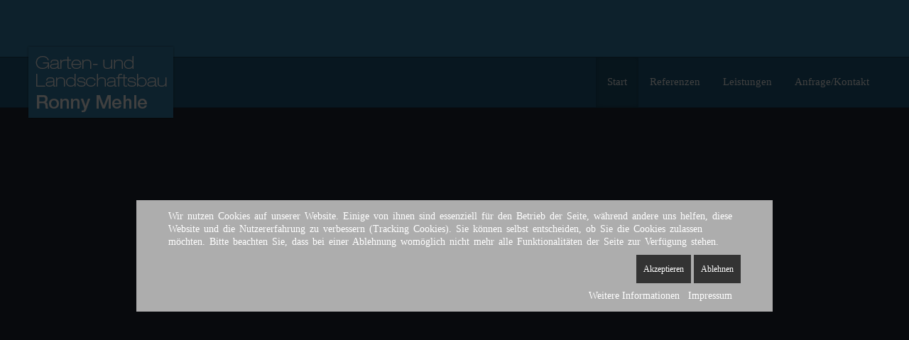

--- FILE ---
content_type: text/html; charset=utf-8
request_url: https://galabau-mehle.de/index.php
body_size: 12780
content:

 





<!DOCTYPE html>
<html xmlns="http://www.w3.org/1999/xhtml" xml:lang="de-de" lang="de-de" >

<head>
<script type="text/javascript">  (function(){ function blockCookies(disableCookies, disableLocal, disableSession){ if(disableCookies == 1){ if(!document.__defineGetter__){ Object.defineProperty(document, 'cookie',{ get: function(){ return ''; }, set: function(){ return true;} }); }else{ var oldSetter = document.__lookupSetter__('cookie'); if(oldSetter) { Object.defineProperty(document, 'cookie', { get: function(){ return ''; }, set: function(v){ if(v.match(/reDimCookieHint\=/) || v.match(/e017591c8f7990b3334e60cde869bec2\=/)) { oldSetter.call(document, v); } return true; } }); } } var cookies = document.cookie.split(';'); for (var i = 0; i < cookies.length; i++) { var cookie = cookies[i]; var pos = cookie.indexOf('='); var name = ''; if(pos > -1){ name = cookie.substr(0, pos); }else{ name = cookie; } if(name.match(/reDimCookieHint/)) { document.cookie = name + '=; expires=Thu, 01 Jan 1970 00:00:00 GMT'; } } } if(disableLocal == 1){ window.localStorage.clear(); window.localStorage.__proto__ = Object.create(window.Storage.prototype); window.localStorage.__proto__.setItem = function(){ return undefined; }; } if(disableSession == 1){ window.sessionStorage.clear(); window.sessionStorage.__proto__ = Object.create(window.Storage.prototype); window.sessionStorage.__proto__.setItem = function(){ return undefined; }; } } blockCookies(1,1,1); }()); </script>


<base href="https://galabau-mehle.de/index.php" />
	<meta http-equiv="content-type" content="text/html; charset=utf-8" />
	<meta name="keywords" content="Gartenbau &amp; Landschaftsarchitektur - Geht nicht gibt´s nicht!, Garten- und Landschaftsbau Mehle, Mehle, Pödelwitz, Gartenbau, Landschaftsbau, Wegebau, Strassenbau, Groitzsch, Ronny Mehle, Garten- und Landschaftsgestaltung, Gartenbau, Landschaftsbau, Garten, Pflaster, pflastern, gestalten, Wege, Rasen, Hausmeister, Kanalbau, Erdarbeiten, Grünanlagenpflege, Garten- und Landschaftsbau, Hausmeistertätigkeiten, Pflasterarbeiten,Hausmeister, Winterdienst, Groitzsch, Pödelwitz, Mehle, Ronny Mehle, GALA" />
	<meta name="author" content="Super User" />
	<meta name="description" content="Garten- und Landschaftsbau Ronny Mehle" />
	<meta name="generator" content="Joomla! - Open Source Content Management" />
	<title>Garten- und Landschaftsbau Ronny Mehle</title>
	<link href="https://galabau-mehle.de/index.php/component/search/?id=1&amp;Itemid=101&amp;format=opensearch" rel="search" title="Suchen Garten- und Landschaftsbau Ronny Mehle" type="application/opensearchdescription+xml" />
	<link href="/templates/joomlage0118-obsidian/favicon.ico" rel="shortcut icon" type="image/vnd.microsoft.icon" />
	<link href="/media/mod_osmod/leaflet/leaflet.css" rel="stylesheet" type="text/css" />
	<link href="/modules/mod_ariimageslider/mod_ariimageslider/js/themes/nivo-slider.css" rel="stylesheet" type="text/css" />
	<link href="/modules/mod_ariimageslider/mod_ariimageslider/js/themes/default/style.css" rel="stylesheet" type="text/css" />
	<link href="/plugins/system/cookiehint/css/style.css?49f98b1586416da354d764d33a1aafdf" rel="stylesheet" type="text/css" />
	<style type="text/css">
#map97{    height:400px;}.leaflet-control-attribution a{    color: inherit !important;    font-weight: normal !important;}#ais_100_wrapper{max-width:1200px;}#ais_100{width:100%;height:auto;}.ari-image-slider-loading #ais_100{height:800px;}#redim-cookiehint-modal {position: fixed; top: 0; bottom: 0; left: 0; right: 0; z-index: 99998; display: flex; justify-content : center; align-items : center;}
	</style>
	<script type="application/json" class="joomla-script-options new">{"csrf.token":"f9faf906c35936e00201b28b5ef9fc6c","system.paths":{"root":"","base":""}}</script>
	<script src="/media/jui/js/jquery.min.js?49f98b1586416da354d764d33a1aafdf" type="text/javascript"></script>
	<script src="/media/jui/js/jquery-noconflict.js?49f98b1586416da354d764d33a1aafdf" type="text/javascript"></script>
	<script src="/media/jui/js/jquery-migrate.min.js?49f98b1586416da354d764d33a1aafdf" type="text/javascript"></script>
	<script src="/media/system/js/caption.js?49f98b1586416da354d764d33a1aafdf" type="text/javascript"></script>
	<script src="/media/system/js/mootools-core.js?49f98b1586416da354d764d33a1aafdf" type="text/javascript"></script>
	<script src="/media/system/js/core.js?49f98b1586416da354d764d33a1aafdf" type="text/javascript"></script>
	<script src="/media/system/js/mootools-more.js?49f98b1586416da354d764d33a1aafdf" type="text/javascript"></script>
	<!--[if lt IE 9]><script src="/media/system/js/html5fallback.js?49f98b1586416da354d764d33a1aafdf" type="text/javascript"></script><![endif]-->
	<script src="/media/jui/js/bootstrap.min.js?49f98b1586416da354d764d33a1aafdf" type="text/javascript"></script>
	<script src="/media/mod_osmod/leaflet/leaflet.js" type="text/javascript"></script>
	<script src="/modules/mod_ariimageslider/mod_ariimageslider/js/jquery.nivo.slider.js" type="text/javascript"></script>
	<script type="text/javascript">
jQuery(window).on('load',  function() {
				new JCaption('img.caption');
			});jQuery(document).ready(function() { var $ = window.jQueryNivoSlider || jQuery; var opts = {"controlNav":false,"directionNav":false,"directionNavHide":false,"responsive":true}; $("#ais_100").nivoSlider(opts); });
	</script>
	<!--[if IE]><link rel="stylesheet" href="/modules/mod_ariimageslider/mod_ariimageslider/js/themes/nivo-slider.ie.css" type="text/css" /><![endif]-->
	<!--[if lt IE 7]><link rel="stylesheet" href="/modules/mod_ariimageslider/mod_ariimageslider/js/themes/default/style.ie6.css" type="text/css" /><![endif]-->
	<!--[if IE]><link rel="stylesheet" href="/modules/mod_ariimageslider/mod_ariimageslider/js/themes/default/style.ie.css" type="text/css" /><![endif]-->
	<!--[if lt IE 8]><style type="text/css">BODY #ais_100_wrapper,BODY #ais_100{width:1200px;height:800px;}</style><![endif]-->

   

<link rel="stylesheet" href="/templates/system/css/system.css" type="text/css" />
<link rel="stylesheet" href="/templates/joomlage0118-obsidian/css/reset.css" type="text/css" />
<link rel="stylesheet" href="/templates/joomlage0118-obsidian/css/typo.css" type="text/css" />
<link rel="stylesheet" href="/templates/joomlage0118-obsidian/css/bootstrap.css" type="text/css" />
<link rel="stylesheet" href="/templates/joomlage0118-obsidian/css/font-awesome.css" type="text/css" />
<link rel="stylesheet" href="/templates/joomlage0118-obsidian/css/animate.css" type="text/css" />
<link rel="stylesheet" href="/templates/joomlage0118-obsidian/css/nexus.css" type="text/css" />


<!-- Font weight required for Headings and Titles -->
<link href='https://fonts.googleapis.com/css?family=Raleway:400,300,200,100,500,700,800,900,600' rel='stylesheet' type='text/css'>
<link href='https://fonts.googleapis.com/css?family=Lato:400,300,100,700,900' rel='stylesheet' type='text/css'>


<meta name="viewport" content="width=device-width, initial-scale=1, maximum-scale=1"/>
<link rel="stylesheet" href="/templates/joomlage0118-obsidian/css/responsive.css" type="text/css" />


<link rel="stylesheet" type="text/css" href="https://fonts.googleapis.com/css?family=Open Sans:300,400" /> <link rel="stylesheet" type="text/css" href="https://fonts.googleapis.com/css?family=Lato:300,400" /> <link rel="stylesheet" type="text/css" href="https://fonts.googleapis.com/css?family=Raleway:300,400" /> 

<style type="text/css">

/*-------------------------------------------------------------*/
/*---------------Start Global Parmameters Styling--------------*/
/*-------------------------------------------------------------*/

/*--Set Template Width--*/
.wrapper960 {width:1200px;}


@media only screen and (min-width: 960px) and (max-width: 1200px) {
.wrapper960 {width:960px !important;}
}



/*--Set Body Color and spacer--*/ 
body, .spacer{background-color:#3384b0;}

/*--Set HTML Background Image--*/ 
html{background:none !important;}

/*--End Background Image--*/

/*--Body font size--*/
body{font-size: 15px}

/* Fonts Selected */
body, input, button, select, textarea {font-family:Open Sans }
h2{font-family:Lato }
.module h3, .module_menu h3{font-family:Lato; }
#hornav{font-family:Lato }
.logo-text a{font-family:Raleway !important;}

/*-------------------------------------------------------------*/
/*----------------------Buttons Styling------------------------*/
/*-------------------------------------------------------------*/
/*--Styles Button Color--*/
.content_vote .btn, .btn.dropdown-toggle, .pager.pagenav a, .pager a, 
.btn-primary, span.content_vote input.btn, .btn,
.input-append .add-on, .input-prepend .add-on,
.btn.active, .btn:active, .btn:hover,.pagination ul,.readmore a.btn{background-color: #124506; border-color: #124506; }

#main span.content_vote input.btn{background-color: #124506 !important;}

/*buttons text, icons carets color styling*/
#main a.btn, #main a:hover.btn, button.btn, .pagenav, #main a.pagenav, #main a:hover.pagenav, #main ul.pager li.previous a, #main ul.pager li.next a, i, span.content_vote input.btn, .btn{color: #8f8f8f !important;}
.caret{border-top: 4px solid #8f8f8f !important;}
#main div#editor-xtd-buttons.btn-toolbar div.btn-toolbar a.btn,span.add-on{color: #8f8f8f !important; background-color: #124506 !important;}

.dropdown-menu li > a:hover,
.dropdown-menu li > a:focus,
.dropdown-submenu:hover > a {background-color: #124506 !important;}

/*--Print/Email Button Group Styling--*/
.btn-group a.btn, .btn-group > .btn, .btn-group > .dropdown-menu{background-color: #f5f5f5 !important; border-color: #f5f5f5 !important;}

/*--Print/Email Button Group icons,caret,text color styling--*/
div.btn-group a.btn i,div.btn-group ul.dropdown-menu li a i, #main div.btn-group ul.dropdown-menu li a, #main div.btn-group ul.dropdown-menu li a:hover{color: #000000 !important;}
div.btn-group a.btn span.caret{border-top: 4px solid #000000 !important;}
div.btn-group a.btn span.icon-cog{color: #000000 !important;}

/*-------------------------------------------------------------*/
/*--------------------End Buttons Styling----------------------*/
/*-------------------------------------------------------------*/

/*--Input Boxes Styling - background color and text color--*/
.form-search input, .form-search textarea, .form-search select, 
.form-search .help-inline, .form-search .uneditable-input, 
.form-search .input-prepend, .form-search .input-append, 
.form-inline input, .form-inline textarea, .form-inline select, 
.form-inline .help-inline, .form-inline .uneditable-input,  
.form-horizontal input, .form-horizontal textarea, 
.form-horizontal select, .form-horizontal .help-inline, 
.form-horizontal .uneditable-input, .form-horizontal .input-prepend, 
.form-horizontal .input-append
{background-color:#fafafa !important; color: #878787 !important;}


/*--Input Boxes Styling - Border Colors--*/
.form-search input, .form-search textarea, .form-search select, 
.form-search .help-inline, .form-search .uneditable-input, 
.form-search .input-prepend, .form-search .input-append, 
.form-inline input, .form-inline textarea, .form-inline select, 
.form-inline .help-inline, .form-inline .uneditable-input,  
.form-horizontal input, .form-horizontal textarea, 
.form-horizontal select, .form-horizontal .help-inline, 
.form-horizontal .uneditable-input, .form-horizontal .input-prepend, 
.form-horizontal .input-append
{border-color:#ffffff !important; }


/*-------------------------------------------------------------*/
/*---------------End Global Parmameters Styling----------------*/
/*-------------------------------------------------------------*/



/*--Load script to convert hex color to rgba--*/ 

/*-------------------------------------------------------------*/
/*------------Start Header Block Parmameters Styling-----------*/
/*-------------------------------------------------------------*/

/*--Header Container background color and Opacity setting--*/

/*--Header container, Responsive header, Component User Login set color--*/
#container_header.jl_container, #responsive_menu, .login_moments{
    background-color: #0d384f;
    background-color: rgba(13,56,79, 0.5 );
}

/*--Header Wrapper background color and Opacity setting--*/

#header.block_holder{
    background-color: #000000;
    background-color: rgba(0,0,0, 0 );
}


/*----------------Social Icons Color Styling -----------*/ 
	
	/*--Social Icons Color light --*/ 
	#social ul li a{background-position: 0px 0px;}

	
/*--------------End Social Icons Styling --------------*/


/*-----------------------Header Fullscreen Styling-------------------------------*/ 

    /*--Fullscreen On--*/
	
	    /*--Mobile fullscreen off--*/
	    #container_logo_menu_mobile{height: 70px !important;}
	    .spacer-mobile{height: 60px !important;}

        /*--Desktop fullscreen off--*/
		.spacer{height: 80px !important;}
		.spacer2{height: 0px !important;}
		.spacer2{background-color: #0d384f;}
		

		/*--Desktop/Mobile fullscreen off--*/
		.topscroller{display: none !important;}	
	
/*-----------------------Search Styling-------------------------------*/ 
/*--search background color-- */
#search input#mod-search-searchword.inputbox, #mobile_search .inputbox{background-color:  !important;}

/*--search box border color-- */
#search .inputbox{
    border: 1px solid #0d384f;
    border: 1px solid (0,0,0, 0.5 );
}

/*--search text color-- */
#search input#mod-search-searchword.inputbox, #mobile_search .inputbox{color:  !important;}

/*--search box positioning-- */
#search{top: px}
#search{right: px}
/*---------------------End Search Styling ----------------------------*/


/*---------------------Header Custom Module Styling------------------------*/ 

/*--header custom module text color-- */
#custom{color: #ffffff}

/*--header custom module links colors-- */
#custom a{color: #ffffff}
#custom a:hover{color: #ffffff}

/*--header custom module positioning-- */
#custom{top: 0px}
#custom{right: 5px}

/*--header custom background color--*/
#custom{background-color: #f12639 !important}


/*--------------------End Header Custom Module Styling---------------------*/

/*---------------------Header Custom Module Styling------------------------*/ 
.jl_date{color: #ffffff}
/*--------------------End Header Custom Module Styling---------------------*/

/*-------------------------------------------------------------*/
/*------------End Header Block Parmameters Styling-------------*/
/*-------------------------------------------------------------*/


/*-----------------------------------------------------------------*/
/*--------------------------Start Logo Styling---------------------*/
/*-----------------------------------------------------------------*/
/*--Set Logo Image position and locate logo image file--*/ 
#logo{left:px}
#logo{top:px}


.logoimage a {background: url(/images/logo.jpg) no-repeat; z-index:1;}
/*--End Set Logo Image position and locate logo image file--*/ 


/*--If Logo is set to text--*/ 

/*--Text Colors for Logo and Slogan--*/ 
h1.logo-text a {color: #ffffff }
p.site-slogan {color: #ffffff }
/*-----------------------------------------------------------------*/
/*------------------------End Logo Styling-------------------------*/
/*-----------------------------------------------------------------*/


/*-----------------------------------------------------------------*/
/*--------------------------Start Menu Styling---------------------*/
/*-----------------------------------------------------------------*/


/*--Hornav text color and hover color and bar color--*/
#hornav > ul > li > a {color: #ffffff }
#hornav > ul > li > a:hover {color: #ffffff}


/*--Hornav dropdown background color, text color and hover color--*/
#hornav ul ul{background-color: #ffffff}
#hornav ul ul li a:active, #hornav ul ul li a:focus, #hornav ul ul li a:hover{background-color: #ffffff}

#hornav ul ul li a {color: #575757}
#hornav ul ul li a:active, #hornav ul ul li a:focus, #hornav ul ul li a:hover {color: #808080}



/*--Responsive Menu background color and Opacity setting--*/

/*--Responsive Menu Color Styling--*/
.slicknav_nav{
    background-color: #0d384f;
    background-color: rgba(13,56,79, 0.5 );
}

.slicknav_menu .slicknav_nav a{color: #ffffff !important;}
.slicknav_menu .slicknav_icon-bar{background-color: #ffffff !important;}

/*-----------------------------------------------------------------*/
/*--------------------------End Menu Styling-----------------------*/
/*-----------------------------------------------------------------*/

/*-----------------------------------------------------------------*/
/*-------------Start Slideshow Block Parmameters Styling-----------*/
/*-----------------------------------------------------------------*/
/*--Set Slideshow Module Block Container Image--*/
#container_slideshow_bg{background: url(/images/IMG_9382.jpg) no-repeat fixed;}


/*--Slideshow full or boxed--*/ 
/*--Set images to full width if fullwidth selected in parameters--*/ 
.ari-image-slider-wrapper{min-width: 100%;}
.ari-image-slider{max-height:500px !important;}
#container_slideshow.jl_container .wrapper960{width: 100% !important;}
.nivoSlider {border-radius: 0px 0px 0px 0px !important;}

/*--Slideshow Container background color and Opacity setting--*/

#container_slideshow.jl_container{
    background-color: #ffffff;
    background-color: rgba(255,255,255, 1 );
}


/*--Slideshow Navigation color and Opacity setting--*/

.nivo-controlNavHolder{
    background-color: #474747;
    background-color: rgba(71,71,71, 0.1 );
}

/*--Container padding--*/
#container_slideshow.jl_container{padding-top:0px}
#container_slideshow.jl_container{padding-bottom:0px}
/*-----------------------------------------------------------------*/
/*--------------End Slideshow Block Parmameters Styling------------*/
/*-----------------------------------------------------------------*/


/*-------------------------------------------------------------*/
/*--------Start Top Module Block Parmameters Styling--------*/
/*-------------------------------------------------------------*/
/*--Set Top Module Block Container Image--*/
/*--End Top Module Block Container Image--*/

/*--Top Module Block Color Styling--*/
/*--Container background color and Opacity setting--*/

#container_top_modules.jl_container{
    background-color: #ffffff;
    background-color: rgba(255,255,255, 0.8 );
}

/*--Wrapper background color and Opacity setting--*/

#top_modules.block_holder{
    background-color: #000000;
    background-color: rgba(0,0,0, 0 );
}

/*--Container Text Color--*/
#top_modules, #top_modules .fa{color:#474747 !important; }

/*--Container Link Color--*/
#top_modules a{color:#ffffff !important; }

/*--Container Link Hover Color--*/
#top_modules a:hover{color:#474747 !important; }

/*--Container Module Head Color--*/
#top_modules .module h3, #top_modules .module_menu h3{border-bottom: 3px double #ffffff; }

/*--Container Module Head Color On/Off--*/
#top_modules .module h3, #top_modules .module_menu h3{border-bottom:0px !important; }

/*--Container Module Head Text Color--*/
#top_modules .module h3, #top_modules .module_menu h3{color:#ffffff !important; }

/*--Container Menu Link Color--*/
#top_modules .module ul.menu li a, #top_modules .module_menu ul.menu li a{color:#191919 !important; }
#top_modules .module ul a, #top_modules .module_menu ul a{border-color:#191919 !important; }

/*--Container Menu Link Hover Color--*/
#top_modules .module ul.menu li a:hover, #top_modules .module_menu ul.menu li a:hover{color:#191919 !important; }
#top_modules .module ul a:hover, #top_modules .module_menu ul a:hover{border-color:#191919 !important; }


/*--Container padding--*/
#container_top_modules.jl_container{padding-top:0px}
#container_top_modules.jl_container{padding-bottom:0px}

/*--Module Head padding--*/
#top_modules .module h3, #top_modules .module_menu h3{padding-left:0px}
#top_modules .module h3, #top_modules .module_menu h3{padding-right:0px}

/*-------------------------------------------------------------*/
/*---------End top Module Block Parmameters Styling---------*/
/*-------------------------------------------------------------*/


/*-------------------------------------------------------------*/
/*--------Start Main Content Block Parmameters Styling--------*/
/*-------------------------------------------------------------*/
/*--Set Main Content Block Container Image--*/
/*--End Main Content Block Container Image--*/

/*--Main Container Block Color Styling--*/
/*--Container background color and Opacity setting--*/

#container_main.jl_container{
    background-color: #0d384f;
    background-color: rgba(13,56,79, 1 );
}

/*--Wrapper background color and Opacity setting--*/

#main.block_holder{
    background-color: #0d384f;
    background-color: rgba(13,56,79, 0.9 );
}

/*--Article Title Color--*/ 
#content_full h2, #content_full h2 a:link, #content_full h2 a:visited, #content_full .content_header, #content_full .articleHead, #content_remainder h2, #content_remainder h2 a:link, #content_remainder h2 a:visited, #content_remainder .content_header, #content_remainder .articleHead, .published, .hits, .create{color: #ffffff !important;  }

/*--Article Title Border Color--*/
#main h2:before{background-color: #3384b0 !important;}


/*--Container Text Color--*/
#main, #main .fa, ul.breadcrumb li span, .breadcrumb li, .list-author, .result-category, .result-text, .result-created, legend, div#slide-contact.accordion div.accordion-group div.accordion-heading {color:#ffffff !important; }

/*--Container Link Color--*/
#main a, .module ul.breadcrumb li a, .module_menu ul.breadcrumb li a, ul.breadcrumb li.active{color:#f2f2f2; }

/*--Container Link Hover Color--*/
#main a:hover{color:#f2f2f2; }

/*--Container Module Head Color--*/
.sidecol_block .module h3:before, .contenttop .module h3:before, .contentbottom .module h3:before {background-color: #f12639 !important; }

/*--Container Module Head Color On/Off--*/

/*--Container Module Head Text Color--*/
.sidecol_block .module h3, .sidecol_block .module_menu h3, .contenttop .module h3, .contenttop .module_menu h3, .contentbottom .module h3, .contentbottom .module_menu h3{color:#ffffff }

/*--Container Menu Link Color--*/
#main .module ul.menu li a, #main .module_menu ul.menu li a{color:#ffffff !important; }
#main .module ul a, #main .module_menu ul a{border-color:#ffffff !important; }

/*--Container Menu Link Hover Color--*/
#main .module ul.menu li a:hover, #main .module_menu ul.menu li a:hover{color:#ffffff !important; }
#main .module ul a:hover, #main .module_menu ul a:hover{border-color:#ffffff !important; }
#main .module ul a:hover, #main .module_menu ul a:hover{color:#ffffff !important; }

/*--Container padding--*/
#container_main.jl_container{padding-top:0px}
#container_main.jl_container{padding-bottom:0px}

/*--Module Head padding--*/
#main .module h3, #main .module_menu h3{padding-left:0px}
#main .module h3, #main .module_menu h3{padding-right:0px}

/*--Horizontal rule border color and tables border color--*/
hr, tr, td{border-color:#ffffff !important; }

/*--Overrides Styling--*/
/*--component Login form--*/
.login_joomlage{border-color:#ffffff !important; }


/*--Tags Styling - background color and text color--*/
.tag-count.badge.badge-info {background-color: #124506 !important;}
ul.tags li a{color: #ffffff !important;}
ul.tags li a:hover{color: #ffffff !important;}

ul.tags .label {border-bottom: 2px solid #124506 !important;}

/*-------------------------------------------------------------*/
/*---------End Main Content Block Parmameters Styling---------*/
/*-------------------------------------------------------------*/



/*-------------------------------------------------------------*/
/*--------Start Bottom Module Block Parmameters Styling--------*/
/*-------------------------------------------------------------*/
/*--Set Bottom Module Block Container Image--*/
#container_bottom_modules_bg{background: url(/) no-repeat fixed;}
/*--End Bottom Module Block Container Image--*/

/*--Bottom Module Block Color Styling--*/
/*--Container background color and Opacity setting--*/

#container_bottom_modules.jl_container{
    background-color: #ffffff;
    background-color: rgba(255,255,255, 1 );
}

/*--Wrapper background color and Opacity setting--*/

#bottom_modules.block_holder{
    background-color: #000000;
    background-color: rgba(0,0,0, 0 );
}

/*--Container Text Color--*/
#bottom_modules, #bottom_modules .fa{color:#303030 !important; }

/*--Container Link Color--*/
#bottom_modules a{color:#ffffff !important; }

/*--Container Link Hover Color--*/
#bottom_modules a:hover{color:#ffffff !important; }

/*--Container Module Head Color--*/
#bottom_modules .module h3, #bottom_modules .module_menu h3{border-bottom: 1px solid #f51b35; }

/*--Container Module Head Color On/Off--*/

/*--Container Module Head Text Color--*/
#bottom_modules .module h3, #bottom_modules .module_menu h3{color:#303030; }

/*--Container Menu Link Color--*/
#bottom_modules .module ul.menu li a, #bottom_modules .module_menu ul.menu li a{color:#000000 !important; }
#bottom_modules .module ul a, #bottom_modules .module_menu ul a{border-color:#000000 !important; }

/*--Container Menu Link Hover Color--*/
#bottom_modules .module ul.menu li a:hover, #bottom_modules .module_menu ul.menu li a:hover{color:#000000 !important;}
#bottom_modules .module ul a:hover, #bottom_modules .module_menu ul a:hover{border-color:#000000 !important; }

/*--Container padding--*/
#container_bottom_modules.jl_container{padding-top:0px}
#container_bottom_modules.jl_container{padding-bottom:0px}

/*--Module Head padding--*/
#bottom_modules .module h3, #bottom_modules .module_menu h3{padding-left:0px}
#bottom_modules .module h3, #bottom_modules .module_menu h3{padding-right:0px}


/*-------------------------------------------------------------*/
/*---------End Bottom Module Block Parmameters Styling---------*/
/*-------------------------------------------------------------*/

/*-------------------------------------------------------------*/
/*--------Start base Module Block Parmameters Styling--------*/
/*-------------------------------------------------------------*/
/*--Set base Module Block Container Image--*/
#container_base_modules_bg{background: url(/) no-repeat fixed;}
/*--End base Module Block Container Image--*/

/*--base Module Block Color Styling--*/
/*--Container background color and Opacity setting--*/

#container_base.jl_container{
    background-color: #262d4e;
    background-color: rgba(38,45,78, 0.4 );
}

/*--Wrapper background color and Opacity setting--*/

#base.block_holder{
    background-color: #262d4e;
    background-color: rgba(38,45,78, 1 );
}

/*--Container Text Color--*/
#base, #base .fa{color:#ffffff !important;}

/*--Container Link Color--*/
#base a{color:#ffffff !important;}

/*--Container Link Hover Color--*/
#base a:hover{color:#ffffff !important; }

/*--Container Module Head Color--*/
#base .module h3:before {background-color: #f12639 !important;  }

/*--Container Module Head Color On/Off--*/

/*--Container Module Head Text Color--*/
#base .module h3, #base .module_menu h3{color:#ffffff; }

/*--Container Menu Link Color--*/
#base .module ul.menu li a, #base .module_menu ul.menu li a, #base ul.latestnews li a{color:#ffffff !important; }
#base .module ul a, #base .module_menu ul a{border-color:#ffffff !important; }

/*--Container Menu Link Hover Color--*/
#base .module ul.menu li a:hover, #base .module_menu ul.menu li a:hover, #base ul.latestnews li a:hover{color:#fffcfc !important;}
#base .module ul a:hover, #base .module_menu ul a:hover{border-color:#fffcfc !important;}

/*--Container padding--*/
#container_base.jl_container{padding-top:20px}
#container_base.jl_container{padding-bottom:20px}

/*--Module Head padding--*/
#base .module h3, #base .module_menu h3{padding-left:0px}
#base .module h3, #base .module_menu h3{padding-right:0px}

/*-------------------------------------------------------------*/
/*---------End base Module Block Parmameters Styling---------*/
/*-------------------------------------------------------------*/


/*-----------------------------------------------------------------*/
/*--------Start Copright / Footer Block Parmameters Styling--------*/
/*-----------------------------------------------------------------*/

/*--Copright / Footer Block Color Styling--*/
/*--Container background color and Opacity setting--*/

#container_copyright_footermenu.jl_container{
    background-color: #ffffff;
    background-color: rgba(255,255,255, 1 );
}

/*--Wrapper background color and Opacity setting--*/

#copyright-footermenu.block_holder{
    background-color: #000000;
    background-color: rgba(0,0,0, 0 );
}

/*--Container Text Color--*/
#copyright-footermenu, #copyright-footermenu .fa{color:#333333 !important; }

/*--Container Link Color--*/
#copyright-footermenu a{color:#333333 !important; }

/*--Container Link Hover Color--*/
#copyright-footermenu a:hover{color:#333333 !important; }

/*--Footer Menu Link Color--*/
#footermenu ul li a{color:#333333 !important; }
#footermenu ul li a{border-color:#333333 !important; }

/*--Footer Menu Link Hover Color--*/
#footermenu ul li a:hover{color:#333333 !important;}
#footermenu ul li a:hover{border-color:#333333 !important; }

/*--Container padding--*/
#container_copyright_footermenu.jl_container{padding-top:0px}
#container_copyright_footermenu.jl_container{padding-bottom:0px}
/*-----------------------------------------------------------------*/
/*--------End Copright / Footer Block Parmameters Styling--------*/
/*-----------------------------------------------------------------*/


/*------------------------------------------------------------------*/
/*----------Start Style Side Column and Content Layout Divs---------*/
/*------------------------------------------------------------------*/
/*--Get Side Column widths from Parameters--*/
#sidecol_a {width: 29% }
#sidecol_b {width: 29% }

/*--Check and see what modules are toggled on/off then take away columns width, margin and border values from overall width*/

/*Style Side Column A, Side Column B and Content Divs layout*/
	#content_remainder {float:left;}
	#sidecol_a {float:right;}
	#sidecol_b {float:right;}

/*Style Side Column A, Content, Side Column B Divs layout*/
/*------------------------------------------------------------------*/
/*-----------End Style Side Column and Content Layout Divs----------*/
/*------------------------------------------------------------------*/



/*------------------------------------------------------------------*/
/*----------------------Overrides Color Styling---------------------*/
/*------------------------------------------------------------------*/
.login_moments{border-color:#0d384f !important;}
/*------------------------------------------------------------------*/
/*--------------------End Overrides Color Styling-------------------*/
/*------------------------------------------------------------------*/


/*--Load Custom Css Styling--*/
</style>






<link rel="stylesheet" href="/templates/joomlage0118-obsidian/css/module-suffix-classes.css" type="text/css" />  
</head>

<body>

<a href="#" class="scrollup">Scroll</a>
            <div id="#spacer" class="spacer"></div>
            <div id="#spacer-mobile" class="spacer-mobile"></div>
            <div id="container_header" class="jl_container"><div class="wrapper960">
            <div id ="header" class="block_holder">
<div id="hornav">
    
<ul class="menu" id="moomenu">
<li class="item-101 current active"><a href="/index.php" >Start</a></li><li class="item-102"><a href="/index.php/referenzen" >Referenzen</a></li><li class="item-105"><a href="/index.php/leistungen" >Leistungen</a></li><li class="item-107"><a href="/index.php/anfrage-kontakt" >Anfrage/Kontakt</a></li></ul>
</div>

<div id="social">
            <ul>
            
            
            
            
            
            
            
            
            
            
            
            
            
            
                        </ul>
</div>


<div class="clear"></div>  
<div id="header_items">	
<div id="logo">
    <div class="logo_container">        
                <div class="logoimage"> <a href="/index.php" title=""><span>
           
          </span></a> </div>
                </div>
</div>

<div class="clear"></div>
</div>

</div>

<a class="topscroller arrow bounce scrollto" href="#content2"> </a>            </div></div>
            <div id="#spacer2" class="spacer2"></div>

            <div id="container_logo_menu_mobile" class="jl_container"><div class="wrapper960">
            <a class="topscroller arrow bounce scrollto-mobile" href="#content2"></a>

<div id ="logo_mobile">
      
	    <a href="/index.php"><img src=/images/logo.jpg alt='user_mobilelogo' style='max-width: 204px !important;' /></a>
        </div>

<div id="responsive_menu">
</div>

<div class="clear"></div>            </div></div>
<div id="content"></div>
<div id="content2"></div>
                        <div id="container_slideshow" class="jl_container"><div class="wrapper960">
            
<div id ="slideshow" class="block_holder">

						<div id="showcase">
					<div id="showcase_padding">
						<div id="ais_100_wrapper" class="ari-image-slider-wrapper ari-image-slider-loading ari-is-theme-default">
	<div id="ais_100" class="ari-image-slider nivoSlider">
					<img src="/images/ariimageslider/slide01.jpg" alt="" title="" class="imageslider-item" width="2400" height="800" />
							<img src="/images/ariimageslider/slide1.jpg" alt="" title="" class="imageslider-item" width="2400" height="800" style="display:none" />
							<img src="/images/ariimageslider/slide2.jpg" alt="" title="" class="imageslider-item" width="2400" height="800" style="display:none" />
				
	</div>
	</div>
<!-- 						<div id="showcase_base"></div> -->
					</div>
				</div>
		
<div class="clear"></div>
</div>            </div></div>
                        
            <div id="container_maincontent_bg" style="background-position: 50% 0%" data-stellar-background-ratio="0.5">
            <div id="container_main" class="jl_container"><div class="wrapper960">
            <!--Setting up Layout for MainContent and Side Columns. Check to see if modules are enabled or disabled in the sidecolumns-->


<div id ="main" class="block_holder">

    <!--Side Columns Layout-->                          
               
        
        <!--End Side Columns Layout-->

<!--Find Content width and show component area-->
<div id="content_full">


<!--Modules ContentTop-->
            
<!--End Modules ContentTop-->

 	<div class="maincontent">
            <div class="message">
                                    <div id="system-message-container">
	</div>

                            </div>
        <div class="item-page" itemscope itemtype="https://schema.org/Article">
	<meta itemprop="inLanguage" content="de-DE" />
		<div class="page-header">
		<h1> Geht nicht - gibt's nicht! </h1>
	</div>
	
		
						
		
	
	
		
								<div itemprop="articleBody">
		<p> </p>
<p><img style="margin: 5px; border-width: 1px; border-style: solid; float: right; height: 200px; width: 300px;" src="/images/einfahrt.jpg" alt="" />Hohes fachliches Wissen und Können sowie die Liebe zur Natur und zum schönen Garten verbinden sich eindrucksvoll in unserem Team. Von der Anfrage, über die Beratung und die gesamte Abwicklung des Auftrages haben Sie als Kunde immer kompetente und verlässliche Ansprechpartner zur Seite.</p>
<p><img style="margin: 5px; border-width: 1px; border-style: solid; float: left; height: 300px; width: 200px;" src="/images/teichanlage.jpg" alt="" />Unser Ziel ist es immer, mit Freude am Gestalten und mit engagierter Leistung Lust auf Garten zu machen und zu begeistern.</p>
<p>Wir legen großen Wert darauf, dass sich unsere Kunden im neuen Zuhause von Anfang an wohl fühlen, wobei wir gern ihre individuellen Vorstellungen fachmännisch umsetzen.</p>
<p>Die Firma Garten-und Landschaftsbau Mehle ist bekannt dafür, dass sie bei Umgebungsarbeiten nicht spart.</p>
<p>Bei der Gestaltung von Gärten und Umgebungen berücksichtigen wir immer die Wünsche der Kunden, die gestalterischen Möglichkeiten, die vorhandenen Vorschriften und das zur Verfügung stehende Budget.<br /> <br /> Wir besprechen sämtliche Arbeiten mit unseren Kunden, offerieren sie und führen sie entsprechend aus. Von der Planung bis zur Ausführung betreiben wir eine transparente Kostenpolitik.</p>
<h2>Fordern Sie uns! Wir freuen uns auf Sie!</h2> 	</div>

	
							</div>

	</div>

<!--Modules ContentBottom-->
            
<!--End Modules ContentBottom-->


</div>
<div class="clear"></div>
<!--End Content width and show component area-->
           
            

</div>
<div class="clear"></div>            </div></div>
            </div>

                        <div id="container_bottom_modules_bg" style="background-position: 50% 0%" data-stellar-background-ratio="0.5">
            <div id="container_bottom_modules" class="jl_container"><div class="wrapper960">
            
<div id="bottom_modules" class="block_holder">

		<div id="wrapper_bottom-1" class="block_holder_margin">
		 
		<div class="bottom-1" style="width:100%;"><div class="module_margin">
		<div class="module">
			<div class="module_padding">
					
									<div class="module_header"><div>
					<h3 class="">Ihr Weg zu uns</h3>
				</div></div>
								<div class="module_content">
				<div class="osmodul" id="map97"></div>
<script type="text/javascript">var map97       = new L.Map('map97', {tap: false});
    map97.attributionControl.setPrefix('');
var baselayer97 = new L.TileLayer('https://{s}.tile.openstreetmap.org/{z}/{x}/{y}.png', {maxZoom: 19, noWrap: false, attribution: '<a href="https://www.openstreetmap.org/copyright" target="_blank">© OpenStreetMap contributors</a>'});
var koord97     = new L.LatLng(51.156099, 12.281168);
var marker97 = new L.Marker(koord97);
map97.addLayer(marker97);
// set map view
map97.setView(koord97, 14).addLayer(baselayer97);
// additional Pins
marker97.bindPopup('<p><strong>Garten- und Landschaftsbau Mehle</strong><br /><strong>(Gala-Bau Mehle)</strong></p><p><strong>Inhaber:</strong> Ronny Mehle<br />Altenburger Straße 5<br />04539 Groitzsch<br />Telefon: +49 (34296) 48186<br />Telefax: +49 (34296) 397325<br />E-Mail: info@galabau-mehle.de</p>').openPopup();
</script>				</div> 
			</div>
		</div>
	</div></div>											<div class="clear"></div>
    </div>		
    					
				

					
</div>            </div></div></div>
            

            

            <div id="container_copyright_footermenu" class="jl_container"><div class="wrapper960">
            
<div id ="copyright-footermenu" class="block_holder">
<div id="copyright" class="module_margin"><div class="block_holder_margin">
		<p>(c) Garten- und Landschaftsbau Ronny Mehle</p>
	</div></div>
<div class="clear"></div>
    <div id="footermenu" class="block_holder"><div class="module_margin">
        
<ul class="menu">
<li class="item-103"><a href="/index.php/impressum" >Impressum</a></li><li class="item-104"><a href="/index.php/datenschutzerklaerung" >Datenschutzerklärung</a></li></ul>
        <div class="clear"></div>
    </div></div>

</div>
            </div></div></div>




<!-- jquery.visible.js - required for Animate css -->
<script type="text/javascript" src="/templates/joomlage0118-obsidian/js/jquery.visible.js"></script>

<!-- Modernizr.js - required for Preloader,Image Hover Effects-->
<script type="text/javascript" src="/templates/joomlage0118-obsidian/js/modernizr.js" charset="utf-8"></script>


<!-- Pre Loader requires modernizr -->
<script type="text/javascript">

var $loader = jQuery.noConflict();
$loader(document).ready(function(){
//paste this code under head tag or in a seperate js file.
    // Wait for window load
    $loader(window).load(function() {
        // Animate loader off screen
        $loader(".se-pre-con").fadeOut("slow");;
    });

});
</script>

<!-- Image Hover with links requires modernizr -->
<script>
var $imageeffects = jQuery.noConflict();

    $imageeffects(document).ready(function(){
        if (Modernizr.touch) {
            // show the close overlay button
            $imageeffects(".close-overlay").removeClass("hidden");
            // handle the adding of hover class when clicked
            $imageeffects(".img").click(function(e){
                if (!$imageeffects(this).hasClass("hover")) {
                    $imageeffects(this).addClass("hover");
                }
            });
            // handle the closing of the overlay
            $imageeffects(".close-overlay").click(function(e){
                e.preventDefault();
                e.stopPropagation();
                if ($imageeffects(this).closest(".img").hasClass("hover")) {
                    $imageeffects(this).closest(".img").removeClass("hover");
                }
            });
        } else {
            // handle the mouseenter functionality
            $imageeffects(".img").mouseenter(function(){
                $imageeffects(this).addClass("hover");
            })
            // handle the mouseleave functionality
            .mouseleave(function(){
                $imageeffects(this).removeClass("hover");
            });
        }
    });
</script>

<!-- Scroll to Top -->
<script type="text/javascript">
var $k = jQuery.noConflict();

    $k(document).ready(function(){
 
        $k(window).scroll(function(){
            if ($k(this).scrollTop() > 500) {
                $k('.scrollup').fadeIn();
            } else {
                $k('.scrollup').fadeOut();
            }
        });
 
        $k('.scrollup').click(function(){
            $k("html, body").animate({ scrollTop: 0 }, 900);
            return false;
        });
 
    });
</script>


<!-- Stellar -->
<script type="text/javascript" src="/templates/joomlage0118-obsidian/js/jquery.stellar.js" charset="utf-8"></script>
<script type="text/javascript">
    if (Modernizr.touch) {  
    } else {  
        jQuery(window).stellar({
        horizontalScrolling: false
    });
} 
</script>


<!-- Responsive Navigation Script -->
<script type="text/javascript" src="/templates/joomlage0118-obsidian/js/responsive-nav.js"></script>

<script type="text/javascript">
jQuery(function(){
jQuery('#moomenu').slicknav({
    label: '',
    prependTo:'#responsive_menu'
});

});
</script>


<!-- Scroll to Div #content -->
<script type="text/javascript">
var $l = jQuery.noConflict();

        $l(document).ready(function(){
        // Smoothscroll
        $l('.scrollto').click(function() {
            if (location.pathname.replace(/^\//,'') == this.pathname.replace(/^\//,'') && location.hostname == this.hostname) {
                var target = $l(this.hash);
                target = target.length ? target : $l('[name=' + this.hash.slice(1) +']');
                if (target.length) {
                    $l('html,body').animate({
                    scrollTop: target.position().top - 71
                    }, 800);
                    return false;
                }
            }
        });
    });
</script>



<!-- Scroll to Div #content -->
<script type="text/javascript">
var $l2 = jQuery.noConflict();

        $l2(document).ready(function(){
        // Smoothscroll
        $l2('.scrollto-mobile').click(function() {
            if (location.pathname.replace(/^\//,'') == this.pathname.replace(/^\//,'') && location.hostname == this.hostname) {
                var target = $l2(this.hash);
                target = target.length ? target : $l2('[name=' + this.hash.slice(1) +']');
                if (target.length) {
                    $l2('html,body').animate({
                    scrollTop: target.position().top - 0
                    }, 800);
                    return false;
                }
            }
        });
    });
</script>


<!-- Sticky Div -->
<script type="text/javascript" src="/templates/joomlage0118-obsidian/js/jquery.sticky.js"></script>
<script type="text/javascript">
var $sticky = jQuery.noConflict();

        $sticky(document).ready(function(){

    $sticky(window).load(function(){
      $sticky("#container_header").sticky({ topSpacing: 0 });
      $sticky("#spacer2").sticky({ topSpacing: 200 });
    });
});
</script>




<script type="text/javascript">
    jQuery(document).ready(function()
        {
            jQuery('*[rel=tooltip]').tooltip()

            // Turn radios into btn-group
            jQuery('.radio.btn-group label').addClass('btn');
            jQuery(".btn-group label:not(.active)").click(function()
            {
                var label = jQuery(this);
                var input = jQuery('#' + label.attr('for'));

                if (!input.prop('checked')) {
                    label.closest('.btn-group').find("label").removeClass('active btn-success btn-danger btn-primary');
                    if (input.val() == '') {
                        label.addClass('active btn-primary');
                    } else if (input.val() == 0) {
                        label.addClass('active btn-danger');
                    } else {
                        label.addClass('active btn-success');
                    }
                    input.prop('checked', true);
                }
            });
            jQuery(".btn-group input[checked=checked]").each(function()
            {
                if (jQuery(this).val() == '') {
                    jQuery("label[for=" + jQuery(this).attr('id') + "]").addClass('active btn-primary');
                } else if (jQuery(this).val() == 0) {
                    jQuery("label[for=" + jQuery(this).attr('id') + "]").addClass('active btn-danger');
                } else {
                    jQuery("label[for=" + jQuery(this).attr('id') + "]").addClass('active btn-success');
                }
            });
        }) 
</script>

<div id="redim-cookiehint-modal">   <div id="redim-cookiehint">     <div class="cookiecontent">   <p>Wir nutzen Cookies auf unserer Website. Einige von ihnen sind essenziell für den Betrieb der Seite, während andere uns helfen, diese Website und die Nutzererfahrung zu verbessern (Tracking Cookies). Sie können selbst entscheiden, ob Sie die Cookies zulassen möchten. Bitte beachten Sie, dass bei einer Ablehnung womöglich nicht mehr alle Funktionalitäten der Seite zur Verfügung stehen.</p>    </div>     <div class="cookiebuttons">        <a id="cookiehintsubmit" onclick="return cookiehintsubmit(this);" href="https://galabau-mehle.de/index.php?rCH=2"         class="btn">Akzeptieren</a>           <a id="cookiehintsubmitno" onclick="return cookiehintsubmitno(this);" href="https://galabau-mehle.de/index.php?rCH=-2"           class="btn">Ablehnen</a>          <div class="text-center" id="cookiehintinfo">                <a target="_self" href="https://galabau-mehle.de/index.php/datenschutzerklaerung">Weitere Informationen</a>                                <a target="_self" href="https://galabau-mehle.de/index.php/impressum">Impressum</a>            </div>      </div>     <div class="clr"></div>   </div> </div>  <script type="text/javascript">        document.addEventListener("DOMContentLoaded", function(event) {         if (!navigator.cookieEnabled){           document.getElementById('redim-cookiehint-modal').remove();         }       });        function cookiehintfadeOut(el) {         el.style.opacity = 1;         (function fade() {           if ((el.style.opacity -= .1) < 0) {             el.style.display = "none";           } else {             requestAnimationFrame(fade);           }         })();       }         function cookiehintsubmit(obj) {         document.cookie = 'reDimCookieHint=1; expires=Tue, 19 Jan 2027 23:59:59 GMT;57; path=/';         cookiehintfadeOut(document.getElementById('redim-cookiehint-modal'));         return true;       }        function cookiehintsubmitno(obj) {         document.cookie = 'reDimCookieHint=-1; expires=0; path=/';         cookiehintfadeOut(document.getElementById('redim-cookiehint-modal'));         return true;       }  </script>  
</body> 

</html>

--- FILE ---
content_type: text/css
request_url: https://galabau-mehle.de/templates/joomlage0118-obsidian/css/typo.css
body_size: 9692
content:

h1, h2, h3, h4, h5, h6, p, blockquote, form, label, ul, ol, dl, fieldset, address {
	margin:0.5em 0;
}
h1 {
	font-size:2em;
}
h2 {
	font-size:1.7em;
}
h3 {
	font-size:1.3em;
}
h4 {
	font-size:1.2em;
}
h5 {
	font-size:1.1em;
}
h6 {
	font-size:1em;
	font-weight:bold;
}


a {
	text-decoration:none;
	-webkit-transition:color 0.25s ease-in; 
	-moz-transition:color 0.25s ease-in; 
	-o-transition:color 0.25s ease-in; 
	transition:color 0.25s ease-in;
	outline:0;
}

/* Horizontal rule */
hr{
  background: url("../images/hr.png");
  background-repeat: repeat-x;
  margin-top: 22px;
  margin-bottom: 22px;
}

blockquote {
    font-style: italic;
    font-weight: 100;
	font-size:35px;
    line-height: 150%;
    margin: 15px 0;
    padding: 0 0 5px 65px;
    width: auto;
}
blockquote p {
    margin-top: 0;
    padding: 0 65px 10px 0;
}

p.note, p.pin, p.clip, p.down, pre, .code {
    border-color: #E7E7E7;
    border-right: 1px solid #E7E7E7;
    border-style: solid;
    border-width: 1px 1px 1px 5px;
}
pre, .code {
    margin: 10px 0;
    clear:both;
}
pre, code {
    font: italic 100% monospace;
    padding: 10px;
    white-space: normal !important;
}

p.down, p.clip, p.pin, p.note {
    margin: 10px 0;
    padding: 15px 20px 15px 50px;
}

p.note {
}

p.pin {
}

p.clip {
}
p.down {
}

body ol {
    list-style: decimal inside none;
}
.maincontent ul {
    list-style: disc outside none;
    margin-left: 20px;
}

ul.tick, ul.plus, ul.star {
	margin:5px;
}
ul.tick li, ul.plus li, ul.star li {
	list-style: none outside none;
    padding: 3px 18px;
}
ul.tick li {
    background: url("../images/typo/tick.png") no-repeat scroll left center transparent;
}
ul.plus li {
    background: url("../images/typo/plus.png") no-repeat scroll left center transparent;
}
ul.star li {
    background: url("../images/typo/star.png") no-repeat scroll left center transparent;
}


em.highlight {
    border-radius: 4px 4px 4px 4px;
    font-style: normal;
    padding: 2px 5px;
    text-shadow: none;
}
em.highlight.black {
    background: none repeat scroll 0 0 #000000;
    color: #FFFFFF;
}
em.highlight.green {
    background: none repeat scroll 0 0 #89B223;
    color: #FFFFFF;
}
em.highlight.yellow {
    background: none repeat scroll 0 0 #B29E23;
    color: #FFFFFF;
}
em.highlight.blue {
    background: none repeat scroll 0 0 #4B90B5;
    color: #FFFFFF;
}
em.highlight.red {
    background: none repeat scroll 0 0 #A62929;
    color: #FFFFFF;
}


/* Tables */
tr, td{
  border:1px solid;
  padding:20px;
}



/* Content Column Layout */
.col-2, .col-3, .col-4, .col-5 {
	float:left;
}
.col-2 div, .col-3 div, .col-4 div, .col-5 div {
	margin:5px 10px;
}
.col-2 {
	width:50%;
}
.col-3 {
	width:33%;
}
.col-4 {
	width:25%;
}
.col-5 {
	width:20%;
}


/* Image Frames */
img.frame-1 {
    border: 1px solid #FFFFFF;
    -webkit-box-shadow: 0px 7px 7px -6px rgba(50, 50, 50, 0.71);
    -moz-box-shadow:    0px 7px 7px -6px rgba(50, 50, 50, 0.71);
    box-shadow:         0px 7px 7px -6px rgba(50, 50, 50, 0.71);
    display: inline-block;
    outline: medium none;
	 margin: 3px 6px 20px 6px !important;
}


/***************************************************************************/
/* Image Hover Effects Styling */
/***************************************************************************/

.clearfix:after {
  visibility: hidden;
  display: block;
  content: "";
  clear: both;
  height: 0;
}

.effects {
}

.effects .img {
    border: 4px solid #ffffff;
    float: left;
    margin-bottom: 5px;
    overflow: hidden;
    position: relative;
    width: 100%;
}

.effects .img:nth-child(n) {
  margin-right: 5px;
}

.effects .img:first-child {
}

.effects .img:last-child {
  margin-right: 0;
}
.effects .img img {
  display: block;
  margin: 0;
  padding: 0;
  max-width: 100%;
  height: auto;
}

.overlay {
  display: block;
  position: absolute;
  z-index: 20;
  background: rgba(0, 0, 0, 0.8);
  overflow: hidden;
  -webkit-transition: all 0.5s;
  -moz-transition: all 0.5s;
  -o-transition: all 0.5s;
  transition: all 0.5s;
}

a.close-overlay {
  display: block;
  position: absolute;
  top: 0;
  right: 0;
  z-index: 100;
  width: 45px;
  height: 45px;
  font-size: 20px;
  font-weight: 700;
  color: #fff;
  line-height: 45px;
  text-align: center;
  background-color: #000;
  cursor: pointer;
}
a.close-overlay.hidden {
  display: none;
}

a.expand {
  display: block;
  position: absolute;
  z-index: 100;
  width: 40px;
  height: 40px;
  border: none;
  text-align: center;
  color: #fff;
  line-height: 40px;
  font-weight: 700;
  font-size: 30px;
  -webkit-border-radius: 30px;
  -moz-border-radius: 30px;
  -ms-border-radius: 30px;
  -o-border-radius: 30px;
}

/* ============================================================
  EFFECT 1 - SLIDE IN BOTTOM
============================================================ */
#effect-1 .overlay {
  bottom: 0;
  left: 0;
  right: 0;
  width: 100%;
  height: 0;
}
#effect-1 .overlay a.expand {
  left: 0;
  right: 0;
  bottom: 50%;
  margin: 0 auto -30px auto;
}
#effect-1 .img.hover .overlay {
  height: 100%;
}

/* ============================================================
  EFFECT 2 - SLIDE IN TOP
============================================================ */
#effect-2 .overlay {
  top: 0;
  left: 0;
  right: 0;
  width: 100%;
  height: 0;
}
#effect-2 .overlay a.expand {
  left: 0;
  right: 0;
  top: 50%;
  margin: -30px auto 0 auto;
}
#effect-2 .img.hover .overlay {
  height: 100%;
}

/* ============================================================
  EFFECT 3 - SLIDE IN LEFT
============================================================ */
#effect-3 .overlay {
  top: 0;
  bottom: 0;
  left: 0;
  width: 0;
  height: 100%;
}
#effect-3 .overlay a.expand {
  top: 0;
  bottom: 0;
  left: 50%;
  margin: auto 0 auto -30px;
}
#effect-3 .img.hover .overlay {
  width: 100%;
}

/* ============================================================
  EFFECT 4 - SLIDE IN RIGHT
============================================================ */
#effect-4 .overlay {
  top: 0;
  bottom: 0;
  right: 0;
  width: 0;
  height: 100%;
}
#effect-4 .overlay a.expand {
  top: 0;
  bottom: 0;
  right: 50%;
  margin: auto -30px auto 0;
}
#effect-4 .img {
  overflow: hidden;
}
#effect-4 .img.hover .overlay {
  width: 100%;
}

/* ============================================================
  EFFECT 5 - ICON BORDER ANIMATE
============================================================ */
#effect-5 .overlay {
  top: 0;
  bottom: 0;
  left: 0;
  right: 0;
  opacity: 0;
}
#effect-5 .overlay a.expand {
  top: 0;
  bottom: 0;
  left: 0;
  right: 0;
  margin: auto;
  width: 100%;
  height: 100%;
  -webkit-border-radius: 0;
  -moz-border-radius: 0;
  -ms-border-radius: 0;
  -o-border-radius: 0;
  border-radius: 0;
  -webkit-transition: all 0.5s;
  -moz-transition: all 0.5s;
  -o-transition: all 0.5s;
  transition: all 0.5s;
}
#effect-5 .img.hover .overlay {
  opacity: 1;
}
#effect-5 .img.hover .overlay a.expand {
  width: 40px;
  height: 40px;
  -webkit-border-radius: 30px;
  -moz-border-radius: 30px;
  -ms-border-radius: 30px;
  -o-border-radius: 30px;
  border-radius: 30px;
}

/* ============================================================
  EFFECT 6 - ICON BOUNCE IN
============================================================ */
#effect-6 .overlay {
  top: 0;
  bottom: 0;
  left: 0;
  right: 0;
  opacity: 0;
}
#effect-6 .overlay a.expand {
  left: 0;
  right: 0;
  top: 0;
  margin: 0 auto;
  opacity: 0;
  -webkit-transition: all 0.5s;
  -moz-transition: all 0.5s;
  -o-transition: all 0.5s;
  transition: all 0.5s;
}
#effect-6 .img.hover .overlay {
  opacity: 1;
}
#effect-6 .img.hover .overlay a.expand {
  top: 50%;
  margin-top: -30px;
  opacity: 1;
}

/***************************************************************************/
/* End Image Hover Effects Styling */
/***************************************************************************/


/***************************************************************************/
/* Image Hover Circle Border*/
/***************************************************************************/
.image-circle-border:hover {
  -webkit-transition: all .2s ease;
  -moz-transition: all .2s ease;
  -o-transition: all .2s ease;
  -ms-transition: all .2s ease;
  transition: all .2s ease;
  border: 8px solid rgba(0, 0, 0, 0.1);
  border-radius: 100%;
  box-shadow: 1px 1px 3px rgba(0, 0, 0, 0.1);
}
 
.image-circle-border {
   border: 8px solid #ffffff;
  box-shadow: 1px 1px 8px rgba(0, 0, 0, 0.1);
  border-radius: 100%;
  -webkit-transition: all 1.5s ease;
  -moz-transition: all 1.5s ease;
  -o-transition: all 1.5s ease;
  -ms-transition: all 1.5s ease;
  transition: all 1.5s ease;
}


/***************************************************************************/
/* Responsive Typo Settings */
/***************************************************************************/
@media only screen and (max-width: 1024px) {
.col-2, .col-3, .col-4, .col-5 {width:100% !important; margin-bottom: 0px !important;}
.col-2 h2, .col-3 h2, .col-4 h2, .col-5 h2 {text-align: left !important; margin-top:40px !important;}
.col-2 p, .col-3 p, .col-4 p, .col-5 p {text-align: left !important; margin-left: 0px !important; margin-right: 0px !important;}

img.frame-1 {margin: 0px 0px 0px 0px !important;}
}

--- FILE ---
content_type: text/css
request_url: https://galabau-mehle.de/templates/joomlage0118-obsidian/css/nexus.css
body_size: 33871
content:
@import url("jstuff.css");

/* 

Nexus.css - Contents

01: Global
02: Header (logo, slogan, logo mobile, social, custom module)
03: Hornav Navigation
04: Responsive Navigation
05: Slideshow
06: Breadcrumbs
07: Default Module Styling
08: Top Modules
09: Main
10: Bottom Modules
11: Base Modules
12: Copyright / Footer
13: Nexus Overrides Css
14: Font Awesome
15: Animate Css
16: Scroll to Top
17: Scroll to Div 
18: Template Buttons 
19: Miscellaneous

*/


/***************************************************************************/
/* 01: Global */
/***************************************************************************/

/* Body */
body {
    width: 100%;
    line-height:180%;
    color:#000000;
    background-repeat: no-repeat;
    overflow-x:hidden;
}

/* Paragraphs */
p {
    word-spacing: 2px;
}

/* Blog Navigation Previous/next */
.pager a {
    border-radius: 5px;
}


/*H2's*/
h2, h2 a:link, h2 a:visited, .content_header, .articleHead, .tag-category h3{
    font-size: 28px;
    font-weight: 300;
    margin: 0 0 10px !important;
    text-align: left;
    line-height: 50px;
}


#main h2 {
  margin: 0;
  padding-bottom: 5px;
  position: relative;
  border-bottom: 4px solid rgba(0,0,0,0.1);
}

#main h2:before {
  position: absolute;
  background-color: #262d4e;
  height: 4px;
  content: '';
  width: 70px;
  bottom: -4px;
  left: 0;
}

h2, .items-row h2, .cols-2 h2, .row-0 h2 {
}


.contact .page-header h2 {
  padding-bottom: 10px !important;
}


/* Links */
a {
    color:#ffffff;
}
a:hover {
    color:#F5F5F5;
}

/* Images */
.item-image {
    height: auto !important;
    max-width: 100%;
}


/*-- Framework --*/
#content100 {
    float:left;
}

#header_items {
    width: 100%;
}

#header.block_holder, 
#slideshow.block_holder,
#footermenu.block_holder {
    padding:0;
}

.module_margin {
    margin:5px;
}

.top-1, 
.top-2, 
.contenttop, 
.contentbottom, 
.bottom-1, 
.bottom-2, 
.base-1, 
.base-2 {
    float: left;
}

#breadcrumb-1, 
#footer-1, 
#footer-2, 
#footer-3 {
    float: left; 
    width:100%;
}

.block_holder {
    padding-bottom: 25px;
    padding-left: 30px;
    padding-right: 30px;
    padding-top: 30px;
}

.jl_container {
    width:100%; 
}

.jl_container_bg {
  width:100%; 
}

.wrapper960 {
    width:960px; 
    margin:0 auto; 
}

.clear {
    clear:both;
}


/***************************************************************************/
/* 01: End Global */
/***************************************************************************/


/***************************************************************************/
/* 02: Header */
/***************************************************************************/

/* Header Container */
#container_header {
    height: 70px !important;
    border-bottom: 1px solid rgba(0,0,0,0.3);
    border-top: 1px solid rgba(0,0,0,0.3);
}

#container_header, #container_header-sticky-wrapper {
    z-index: 5000;
}

#header {
    position:relative;
}

#header.block_holder {
    margin: 0px;
}

/* Header Items */
/*--Logo & Slogan Layout--*/

/* Logo */
#logo {
    position:absolute;
    top: 0px;
    left: 0px;
    z-index: 1000;
}

.logo_container {
  top:-15px; 
  left:0px; 
  width: 204px;
  position: absolute;
-webkit-box-shadow: 0px 0px 3px 0px rgba(0,0,0,0.4);
-moz-box-shadow: 0px 0px 3px 0px rgba(0,0,0,0.4);
box-shadow: 0px 0px 3px 0px rgba(0,0,0,0.4);
}

.logoimage {
  margin:0; 
  padding:0; 
}
.logoimage a {
  display:block; 
  position:relative; 
  z-index:0; 
  width:100%; 
  background: url(../images/logo.png) no-repeat; z-index:1;
}


.logo_container, .logoimage, .logoimage a {
    height:100px;
}

.logo-text {
    padding:0;
    text-align: left;
    padding-top: 15px;
}

.logo-text a {
    font-size: 38px !important;
    font-weight: 300;
    left: 0;
    outline: medium none;
    position: relative;
    text-decoration: none;
    top: 0px;
    white-space: nowrap;
    width: 100%;
    text-transform: uppercase;
}


/* Slogan */
p.site-slogan {
    font-size: 16px;
    text-align: left;
    top: -20px;
    left: 3px;
    font-weight: normal;
    text-transform: uppercase;
    padding:0; 
    position:relative; 
    white-space:nowrap;
}


/* Logo Mobile */
#logo_mobile{
  max-width: 60%;
}

/* Social Media */
#social {
    padding: 0;
    position: absolute;
    right: 0;
    top: -80px;
    z-index: 3000;
}

#social ul {
    list-style: outside none none;
    margin: 0 !important;
    text-align: center;
}

#social ul li{
  display:inline-block;
  margin:0px 3px;
  padding:0 0 0px 0;
}
#social ul li a {
    background-position: 0 -40px;
    background-repeat: no-repeat;
    display: block;
    height: 43px;
    opacity: 0.6;
    text-indent: -9999px;
    width: 43px;
}


#social ul li a {
    opacity: 1;
    background-color: transparent;
}

.social-facebook a { background: url(../images/social/facebook.png) no-repeat 50% 50%; background-color: #3b5998 }
.social-facebook a:hover { background-color: #595959 }

.social-twitter a { background: url(../images/social/twitter.png) no-repeat 50% 50%; background-color: #48c4d2 }
.social-twitter a:hover { background-color: #595959 }

.social-googleplus a { background: url(../images/social/googleplus.png) no-repeat 50% 50%; background-color: #d94a39 }
.social-googleplus a:hover { background-color: #595959 }

.social-youtube a { background: url(../images/social/youtube.png) no-repeat 50% 50%; background-color: #f45750 }
.social-youtube a:hover { background-color: #595959 }

.social-pinterest a { background: url(../images/social/pinterest.png) no-repeat 50% 50%; background-color: #cb2027 }
.social-pinterest a:hover { background-color: #595959 }

.social-dribbble a { background: url(../images/social/dribbble.png) no-repeat 50% 50%; background-color: #ef5b92 }
.social-dribbble a:hover { background-color: #595959 }

.social-flickr a { background: url(../images/social/flickr.png) no-repeat 50% 50%; background-color: #f1628b }
.social-flickr a:hover { background-color: #595959 }

.social-skype a { background: url(../images/social/skype.png) no-repeat 50% 50%; background-color: #18b7f1 }
.social-skype a:hover { background-color: #595959 }

.social-digg a { background: url(../images/social/digg.png) no-repeat 50% 50%; background-color: #2882c6 }
.social-digg a:hover { background-color: #595959 }

.social-linkedin a { background: url(../images/social/linkedin.png) no-repeat 50% 50%; background-color: #71b2d0 }
.social-linkedin a:hover { background-color: #595959 }

.social-vimeo a { background: url(../images/social/vimeo.png) no-repeat 50% 50%; background-color: #62a0ad }
.social-vimeo a:hover { background-color: #595959 }

.social-yahoo a { background: url(../images/social/yahoo.png) no-repeat 50% 50%; background-color: #ab64bc }
.social-yahoo a:hover { background-color: #595959 }

.social-tumblr a { background: url(../images/social/tumblr.png) no-repeat 50% 50%; background-color: #3a5976 }
.social-tumblr a:hover { background-color: #595959 }

.social-deviantart a { background: url(../images/social/deviantart.png) no-repeat 50% 50%; background-color: #d0de21 }
.social-deviantart a:hover { background-color: #595959 }

.social-delicious a { background: url(../images/social/delicious.png) no-repeat 50% 50%; background-color: #3274d1  }
.social-delicious a:hover { background-color: #595959 }

.social-rss a { background: url(../images/social/rss.png) no-repeat 50% 50%; background-color: #fe9900 }
.social-rss a:hover { background-color: #595959 }

/* Custom Module */
#custom {
    font-size: 13px;
    line-height: 12px;
    max-width: 345px;
    padding: 10px;
    position: absolute;
    right: 0;
    text-align: left;
    top: -85px;
    z-index: 10;
    background-color: rgba(0,0,0,0.1);
    border-radius: 5px 5px 0px 0px;
}

#custom p, #custom .module_margin{
    margin:0px;
}

/* Header Responsive Divs */
#container_logo_menu_mobile, 
#container_social_mobile, 
#container_hornav_mobile{
    display:none;
}

#container_social_mobile,
#container_hornav_mobile{
    display:none;
}

#social_mobile {
    padding: 0;
    right: 0;
    top: 0;
    z-index: 1;
}


/***************************************************************************/
/* End Header */
/***************************************************************************/


/***************************************************************************/
/* 03: Hornav Navigation */
/***************************************************************************/

#hornav {
    clear: both;
    z-index: 2000;
}


#hornav > ul {
    float: right;
    padding: 0px;
    margin: 0px;
}

#hornav > ul > li {
    padding: 21px 0px 22px 0px;
}

#hornav > ul > li a {
    cursor: pointer;
    font-size: 15px;
    line-height: 1.8em;
    list-style: outside none none;
    margin: 0;
    padding: 25px 16px 26px 16px;
}


#hornav > ul > li > a:hover, #hornav > ul > li > a:focus, #hornav > ul > li > a:active{
  text-decoration: none;
}


#hornav ul li {
  display: inline-block;
  position: relative;
}


#hornav ul li.deeper.parent a {
    background-image: url(../images/arrow_down.png);
    background-repeat: no-repeat;
    background-position: right center;
}

#hornav ul ul li a{
  background-image: none !important;
}

#hornav ul li.active.deeper.parent,
#hornav ul li.current.active {
  background-color: rgba(0, 0, 0, 0.1);
  box-shadow: inset 0 0 6px rgba(0, 0, 0, 0.2)
}

#hornav ul li.active.deeper.parent ul li.current.active a{
  box-shadow: none !important;
  background-color: none !important;
}


#hornav ul ul {
  -webkit-box-shadow: 0 0 6px rgba(0, 0, 0, 0.1);
  -moz-box-shadow: 0 0 6px rgba(0, 0, 0, 0.1);
  -ms-box-shadow: 0 0 6px rgba(0, 0, 0, 0.1);
  -o-box-shadow: 0 0 6px rgba(0, 0, 0, 0.1);
  box-shadow: 0 0 6px rgba(0, 0, 0, 0.1);
  display: block;
  list-style: none;
  margin-top: -16px;
  padding: 5px 0 !important;
  min-width: 260px;
  z-index: 1000;
}

#hornav ul ul li {
  min-height: 22px;
  text-align: left; /*required to position li's when menu centered */
  width: 100%; /*required to position li's when menu centered */
}

#hornav ul ul li a {
  display: block;
  padding: 10px 15px;
  text-transform: uppercase;
  font-size: 11px;
  border: none !important;
  border-radius: 0px !important;
  margin-left: 0px !important;
  background-color: transparent !important;

}


#hornav ul ul li a:active,
#hornav ul ul li a:focus,
#hornav ul ul li a:hover {
  text-decoration: none;
  border: none !important;
  border-radius: 0px !important;
  margin-left: 0px !important;

}

#hornav ul ul li:first-child {
  border-top: none;
}

#hornav ul ul li:hover a {
  text-decoration: none;
}

#hornav ul ul ul:before {
  display: none;
}



#hornav li ul,
#hornav li ul li ul {
  position: absolute;
  height: auto;
  min-width: 260px;
  opacity: 0;
  visibility: hidden;
  transition: all 300ms linear;
  -o-transition: all 300ms linear;
  -ms-transition: all 300ms linear;
  -moz-transition: all 300ms linear;
  -webkit-transition: all 300ms linear;
  top: 92px;
  z-index: 4000;
}

#hornav li:hover > ul,
#hornav li ul li:hover > ul {
  display: block;
  opacity: 1;
  visibility: visible;
  top: 86px;
}

#hornav li:hover > ul,
#hornav li ul li:hover > ul {
  -webkit-transition: opacity 300ms linear;
}

#hornav li ul li ul {
  left: 230px;
  top: 0;
}

#hornav li ul li:hover > ul {
  top: 0px;
  left: 260px;
}

#hornav > ul > li:last-of-type > ul {
    left: auto !important;
    right: 1px !important;
}


/***************************************************************************/
/* 03: End Hornav Navigation */
/***************************************************************************/


/***************************************************************************/
/* 04: Responsive Navigation */
/***************************************************************************/

/*-----------------------------------------------------------------------------------*/
/* Top Menu - Mobile */
/*-----------------------------------------------------------------------------------*/

#hornav_mobile.block_holder {
  padding: 10px;
}
.hornavmenumobile {
  display: none;
}
#container_hornav_mobile {
  display: none;
}
/*
    Mobile Menu Core Style
*/
.slicknav_menu {
  display: none;
  *zoom: 1;
}
.slicknav_menu:before,
.slicknav_menu:after {
  content: " ";
  display: table;
}
.slicknav_menu:after {
  clear: both;
}
.slicknav_menu .slicknav_menutxt {
  color: #FFF;
  font-weight: bold;
  display: block;
  line-height: 1.188em;
  float: left;
}
.slicknav_menu .slicknav_icon {
  float: left;
  margin: 0.188em 0 0 0.438em;
}
.slicknav_menu .slicknav_no-text {
  margin: 0;
}
.slicknav_menu .slicknav_icon-bar {
  font-size: 18px;
  display: block;
  width: 1.125em;
  height: 0.125em;
  -webkit-border-radius: 1px;
  -moz-border-radius: 1px;
  border-radius: 1px;
}
.slicknav_menu .slicknav_btn {
    border-radius: 0px;
    cursor: pointer;
    display: block;
    float: right;
    line-height: 1.125em;
    padding: 28px;
    position: relative;
    text-decoration: none;
    vertical-align: middle;
    background-color: rgba(0,0,0,0.2);
}

.slicknav_menu .slicknav_btn .slicknav_icon-bar + .slicknav_icon-bar {
  margin-top: 0.188em;
}
.slicknav_menu .slicknav_nav {
  color: #fff;
  margin: 0;
  padding: 0;
  list-style: none;
  overflow: hidden;
  clear: both;
}
.slicknav_menu .slicknav_nav ul,
.slicknav_menu .slicknav_nav li {
  display: block;
}
.slicknav_menu .slicknav_nav a {
  padding: 10px;
  margin: 1px 0px;
  text-decoration: none;
  color: #666;
  display: block;
}
.slicknav_menu .slicknav_nav a:hover {
  background: rgba(0, 0, 0, 0.06);
}
.slicknav_menu .slicknav_nav ul {
  padding: 0;
  margin: 0;
  list-style: none;
  overflow: hidden;
}
.slicknav_menu .slicknav_nav ul li {
  background: rgba(0, 0, 0, 0.2);
}
.slicknav_menu .slicknav_nav ul li li {
  background: rgba(0, 0, 0, 0.3);
  text-indent: 10px;
}
.slicknav_menu .slicknav_nav ul li li li {
  background: rgba(0, 0, 0, 0.3);
  text-indent: 20px;
}
.slicknav_menu .slicknav_nav .slicknav_arrow {
  font-size: 0.8em;
  margin: 0 0 0 0.4em;
}
.slicknav_menu .slicknav_nav .slicknav_item {
  display: block;
  cursor: pointer;
  padding: 8px;
  margin: 1px 0px;
}
.slicknav_menu .slicknav_nav .slicknav_item a {
  padding: 0;
  margin: 0;
}
.slicknav_menu .slicknav_nav .slicknav_item:hover {
  background: rgba(0, 0, 0, 0.06);
}
.slicknav_menu .slicknav_nav .slicknav_item a {
  display: inline;
}
.slicknav_menu .slicknav_nav .slicknav_txtnode {
  margin-left: 15px;
}
.slicknav_menu ul li{
    background: none repeat scroll 0 0 rgba(0, 0, 0, 0.06) !important;
}

.slicknav_menu .slicknav_icon-bar {
    height: 2px !important;
    width: 25px;
    background-color:#666666;
}

.slicknav_menu .slicknav_btn .slicknav_icon-bar + .slicknav_icon-bar {
    margin-top: 4px;
}


/***************************************************************************/
/* 04: End Responsive Navigation */
/***************************************************************************/


/***************************************************************************/
/* 05: Slideshow */
/***************************************************************************/

/* Slideshow Navigation Buttons on image */

/* slideshow navigation */
.nivo-controlNavHolder{
    padding: 10px 0px; 
    background-image: url(../images/slideshow-bottom.png); 
    background-position:top center; 
    background-repeat:no-repeat; 
    height:30px;
}

.nivo-controlNav a {
    background: url("../images/slide-bullet.png") no-repeat scroll 0 0 transparent !important;
    border: 0 none;
    display: block;
    float: left;
    height: 30px;
    margin-right: 3px;
    text-indent: -9999px;
    width: 30px;
}


/*Custom Paragraph in Showcase*/
#showcase .custom p{
  margin:0px !important;
}


/*Remove margin under slideshow navigation*/
body .ari-image-slider-wCtrlNav {
    margin-bottom: 0px !important;
}

/*Remove box shadow and loading gif*/
.nivoSlider {
    box-shadow: none !important;
    background-image: none !important;
}

/*Remove background image on navigation*/
.nivo-controlNavHolder{
background-image:none !important;
}

/***************************************************************************/
/* 05: End Slideshow */
/***************************************************************************/


/***************************************************************************/
/* 06: Breadcrumbs */
/***************************************************************************/

#breadcrumb .module_padding {
    padding:0px;
}

#breadcrumb-1 .module_margin{
    margin:0px;
}  

#breadcrumb .module{
    padding-left:10px; 
    padding-right:10px; 
    border:none;
}

#breadcrumb.block_holder{
    padding:5px 25px !important;
}

div.breadcrumbs {
    color:#ffffff;
}

/***************************************************************************/
/* 06: End Breadcrumbs */
/***************************************************************************/


/***************************************************************************/
/* 07: Default Module Styling */
/***************************************************************************/

/* Module Header Styling */
.module h3, 
.module_menu h3 {
  padding-top: 5px !important;
  padding-bottom: 5px !important;
  border-radius: 0px;
  font-size: 30px;
  line-height: 32px;
  font-weight: 300;
  font-family: lato;
  text-align: left;
  margin:0;
}

.module_padding {
    height:100%;
    padding:25px;
}

.module_content {
    padding:5px 0;
}

#sidecol .module {
    margin-bottom:10px;
}



/* Module Styling - Menus */
.module ul, 
.module_menu ul {
    list-style-type: none;
}

.module ul a, .module_menu ul a {
    border-bottom: 1px dotted;
    color: #000000;
    margin: 0 0 7px;
    padding: 0px 8px 8px 8px;
    display: block;
    text-decoration: none !important;
}


.module ul a:hover, 
.module_menu ul a:hover, 
.module ul a:focus, 
.module_menu ul a:focus {
    color: #999999;
}


/*use to highlight active link*/
.module ul li.active a, 
.module_menu ul li.active a {
}

.module ul li li a, 
.module_menu ul li li a {
    border:none !important;
    padding-left:25px;
}

/***************************************************************************/
/* 07: End Default Module Styling */
/***************************************************************************/


/***************************************************************************/
/* 08: Top Modules */
/***************************************************************************/

#top_modules .module h3, #top_modules .module_menu h3{
  border-radius: 0px;
}

/***************************************************************************/
/* 08: End Top Modules */
/***************************************************************************/


/**********************************************************************************/
/* 09: Main (Component area sidecolumns, contenttop & content bottom mods) */
/**********************************************************************************/

/* Main Content */
.maincontent{
    padding: 20px 30px;
}

/* Contenttop, Contentbottom Modules */
.contenttop .module_margin{
    margin-top:0px;
}

/* Module Border Underline */
.contentbottom .module_header h3, .contenttop .module_header h3 {
  margin: 0;
  padding-bottom: 7px;
  position: relative;
  border-bottom: 4px solid rgba(0,0,0,0.3);
}

.contentbottom .module_header h3:before, .contenttop .module_header h3:before  {
  position: absolute;
  background-color: #262d4e;
  height: 4px;
  content: '';
  width: 70px;
  bottom: -4px;
  left: 0;
}



/* Side Columns */
#sidecol_a, #sidecol_b {
height:100%;
} 


.sidecol_block .module_menu ul.menu li a, ul.latestnews li a {
  border-bottom: none !important;
  background: url("../images/underline.png") repeat-x scroll left bottom rgba(0, 0, 0, 0);
}

.sidecol_block .module, 
.sidecol_block .module_menu{
    margin-bottom:0px;
}





/* Module Border Underline */
.sidecol_block .module h3 {
  margin: 0;
  padding-bottom: 7px;
  position: relative;
  border-bottom: 4px solid rgba(0,0,0,0.1);
}

.sidecol_block .module h3:before {
  position: absolute;
  background-color: #262d4e;
  height: 4px;
  content: '';
  width: 70px;
  bottom: -4px;
  left: 0;
}


/*********************************************************************************/
/* 09: End Main */
/*********************************************************************************/


/***************************************************************************/
/* 10: Bottom Modules */
/***************************************************************************/
#container_bottom_modules{
  border-bottom: 1px solid rgba(200, 200, 200, 0.1);
  border-top: 1px solid rgba(200, 200, 200, 0.1);
}
/***************************************************************************/
/* 10: End Bottom Modules */
/***************************************************************************/


/***************************************************************************/
/* 11: Base Modules */
/***************************************************************************/

/* Modules - Menus */
#base .module ul a, 
#base .module ul a, #base .module_menu ul a {
    background: url("../images/underline.png") repeat-x scroll left bottom rgba(0, 0, 0, 0);
    border: medium none !important;
    color: #ffffff;
    margin: 0 0 7px;
    padding: 0 0 8px 0px;
}

#base a{
    color:#FFFFFF !important; 
    text-decoration:underline;
}

#base a:hover{
    color:#F2F2F2 !important; 
    text-decoration:underline;
}


/* Module Border Underline */
#base .module h3 {
  margin: 0;
  padding-bottom: 7px;
  position: relative;
  border-bottom: 4px solid rgba(0,0,0,0.3);
}

#base .module h3:before {
  position: absolute;
  background-color: #262d4e;
  height: 4px;
  content: '';
  width: 70px;
  bottom: -4px;
  left: 0;
}

/***************************************************************************/
/* 11: End Base Modules */
/***************************************************************************/


/***************************************************************************/
/* 12: Copyright / Footer */
/***************************************************************************/

#container_copyright_footermenu{
  border-top: 1px solid rgba(200, 200, 200, 0.1);
}


/* Footer Menu */
div#footermenu.block_holder div.module_margin{
    margin:0px !important;
}

#footermenu ul li{
    padding: 5px 0;
    display: inline-block;
}


#footermenu ul li a {
    border-right: 1px solid;
    display: block;
    font-size: 11px;
    font-weight: light;
    padding: 0 10px;
    text-decoration: none;
    text-transform: uppercase;
}

#footermenu ul li:first-child a {
    padding-left:0px;
}

#footermenu.block_holder div.module_margin ul.menu{ 
    margin:0px !important;
}

#footermenu ul li:last-child a {
    border:none;
}


/* Copyright */
 #copyright {
  text-transform: uppercase;
  clear: both;
 }
 
 #copyright a {
 color:#bbb;
 text-decoration:none;
 }
 
  #copyright.module_margin {
    margin:0px !important;
 }

/***************************************************************************/
/* 12: End Copyright / Footer */
/***************************************************************************/


/***************************************************************************/
/* 13: Nexus Overrides */
/***************************************************************************/

/*Component User Login*/
.login_joomlage {
    border: 1px solid;
    margin: 0 auto;
    max-width: 400px;
    padding-top: 20px;
    text-align: center;
    width: 100%;
    border-radius:0px;
}

ul.login_menu_joomlage{
    text-align: center; 
    margin-left: 0px;
}

ul.login_menu_joomlage li{
    display:inline-block; 
    margin: 0 auto; 
    list-style: none; 
    clear: none; 
    padding:5px;
}

/***************************************************************************/
/* 13: End Nexus Overrides */
/***************************************************************************/


/***************************************************************************/
/* 14: Font Awesome */
/***************************************************************************/

/* All icons (classes beginning with “fa-” */
[class^="fa-"]:before, [class*=" fa-"]:before {
    display: inline-block;
    font-family: FontAwesome;
    font-style: normal;
    font-weight: normal;
    line-height: 1;
    -webkit-font-smoothing: antialiased;
    -moz-osx-font-smoothing: grayscale;
}

/***************************************************************************/
/* 14: End Font Awesome */
/***************************************************************************/


/***************************************************************************/
/* 15: Animate Css */
/***************************************************************************/

.animatediv{    
    background: none repeat scroll 0 0 rgba(0, 0, 0, 0.4);
    border: 1px solid rgba(0, 0, 0, 0.2);
    box-shadow: 1px 1px 5px rgba(0, 0, 0, 0.7);
    font-size: 22px;
    margin: 30px auto 60px;
    padding: 80px 0;
    text-align: center;
    color: white !important;
    width: 50%;
}

/***************************************************************************/
/* 15: End Animate Css */
/***************************************************************************/


/***************************************************************************/
/* 16: Scroll to Top  */
/***************************************************************************/

.scrollup {
    background: rgba(0, 0, 0, 0.4) url("../images/scroll.png") no-repeat scroll center center;
    bottom: 35px;
    display: none;
    height: 60px;
    opacity: 0.8;
    position: fixed;
    right: 25px;
    text-indent: -9999px;
    width: 60px;
    z-index: 1000;
    background-size: contain;
    border-radius: 5px !important;
}


/***************************************************************************/
/* 16: End Scroll to Top  */
/***************************************************************************/


/***************************************************************************/
/* 17: Scroll to Div  */
/***************************************************************************/

@-moz-keyframes bounce {
  0%, 20%, 50%, 80%, 100% {
    -moz-transform: translateY(0);
    transform: translateY(0);
  }
  40% {
    -moz-transform: translateY(-30px);
    transform: translateY(-30px);
  }
  60% {
    -moz-transform: translateY(-15px);
    transform: translateY(-15px);
  }
}
@-webkit-keyframes bounce {
  0%, 20%, 50%, 80%, 100% {
    -webkit-transform: translateY(0);
    transform: translateY(0);
  }
  40% {
    -webkit-transform: translateY(-30px);
    transform: translateY(-30px);
  }
  60% {
    -webkit-transform: translateY(-15px);
    transform: translateY(-15px);
  }
}
@keyframes bounce {
  0%, 20%, 50%, 80%, 100% {
    -moz-transform: translateY(0);
    -ms-transform: translateY(0);
    -webkit-transform: translateY(0);
    transform: translateY(0);
  }
  40% {
    -moz-transform: translateY(-30px);
    -ms-transform: translateY(-30px);
    -webkit-transform: translateY(-30px);
    transform: translateY(-30px);
  }
  60% {
    -moz-transform: translateY(-15px);
    -ms-transform: translateY(-15px);
    -webkit-transform: translateY(-15px);
    transform: translateY(-15px);
  }
}


.arrow {
  bottom: 80px;
  margin-left: -20px;
  position: absolute;
  left: 50%;
  width: 40px;
  height: 40px;
  background-image: url([data-uri]);
  background-size: contain;
}

.bounce {
  -moz-animation: bounce 2s infinite;
  -webkit-animation: bounce 2s infinite;
  animation: bounce 2s infinite;
}



/***************************************************************************/
/* 17: End Scroll to Div  */
/***************************************************************************/


/***************************************************************************/
/* 18: Template Buttons / Captions */
/***************************************************************************/

.template-btn{
  font-size: 18px;
  text-transform: uppercase;
  padding: 20px 30px;
  color: #ffffff !important;
  float: right;
  clear: none;
}

.caption{
    font-size: 40px;
    font-weight: 300;
    margin: 0 0 10px !important;
    text-align: left;
    line-height: 57px;
    margin-bottom: 20px;
}

/***************************************************************************/
/* 18: End Template Buttons / Captions */
/***************************************************************************/


/***************************************************************************/
/* 19: Miscellanenous */
/***************************************************************************/

/* purchase button */
.purchase-btn, .purchase-btn:active {
    border: 1px solid #ffffff !important;
    border-radius: 0 !important;
    box-shadow: none !important;
    color: #3B4B6D !important;
    font-family: lato;
    font-size: 15px;
    font-weight: 300;
    text-transform: uppercase;
    padding: 20px;
}


/* more templates button */
.purchase-btn-more, 
.purchase-btn-more:active{
    border-radius:0px !important; 
    padding: 20px; 
    font-size: 18px;
    font-family: lato;
    font-weight: 300; 
    box-shadow: none !important;
    background-color: #000000 !important;
    color: #ffffff !important;
    display: block;
}

.purchase-btn-more span{
   font-size: 12px;
   display: block;
   text-transform: uppercase;
}


/* login Module */
.userdata{margin-top: 10px;}


/* background parallax images */
#container_slideshow_bg,
#container_jumbotron_bg,
#container_top_modules_bg,
#container_maincontent_bg,
#container_base_modules_bg, 
#container_bottom_modules_bg{
background-position: 50% 50%;
-moz-background-size: cover !important;
-o-background-size: cover !important;
background-size: cover !important;}


/* Spacer divs */
.spacer{
  height:120px;
}

.spacer2{
}

.spacer-mobile{
  display: none;
}


/*images in articles*/
img.pull-left {margin-right:15px; margin-top:8px;}
img.pull-right {margin-left:15px; margin-top:8px;}


/* Page Header */
.page-header {
    margin-top: 0px !important;
    padding-bottom: 0px !important;
}

/* Sticky Div */
#sticky {
    padding: 0.5ex;
    width: 600px;
    background-color: #333;
    color: #fff;
    font-size: 2em;
    border-radius: 0.5ex;
}
#sticky.stick {
    position: fixed;
    top: 0;
    z-index: 10000;
    border-radius: 0 0 0.5em 0.5em;
}

/* Utility Classes */
.padding-left-10{
  padding-left:10px !important;
}


/* Scroller in the Header*/
.topscroller{
  display: none;
}


/* Image Hover Module*/

@media only screen and (max-width: 380px) {

/* Adjust Text size in imagehover module */

figure h2 {
    font-size:15px !important;
}

figure p {
    display: none !important;
}   

}


/* Tags Styling */
ul.tags {
  margin-left: 0px !important;
}

ul.tags li {
  display: inline !important;
}

ul.tags li {
  margin-left: 10px; !important;
}

ul.tags li:first-child {
  margin-left: 0px; !important;
}

ul.tags li a {
    border-radius: 0 !important;
    padding: 8px !important;
}

ul.tags .label {
font-size: 13px;
font-weight: normal;
background: transparent !important;
padding: 0px 0px 3px 0px !important;
text-shadow: none !important;

}



/* Tags Module Popular */
.tagspopular ul {
    margin-bottom: 10px;
}

.tagspopular ul li {
    clear: none;
    float: left;
}
.tagspopular ul li a {
    background: rgba(0, 0, 0, 0) none repeat scroll 0 0;
    clear: both;
    float: left;
    border-bottom: none !important;
}
.tagspopular ul li span.tag-count.badge.badge-info {
    border-radius: 0;
    margin-left: 5px;
    margin-right: 15px;
}

/*Tag Search Results*/
.tag-body p {
    line-height: 180%;
}

.tag-category ul.category.list-striped li h3 a {
    font-size: 35px;
    line-height: 50px;
    margin: 0 0 10px !important;
    text-align: left;
    text-transform: uppercase;
}



/* Buttons */
.btn{
  box-shadow: 0px 0px 0px !important;
  border-radius: 0px;
  border: 0px !important;
}


/*Accordion Group Styling*/
div.accordion-group {
    background-color: rgba(0,0,0,0.1);
}

div.contact div#slide-contact.accordion div.accordion-group div.accordion-heading strong a.accordion-toggle {
    font-size: 25px;
    font-weight: bold;
    box-shadow: 0px 10px 10px rgba(0,0,0,0.2);
}


/***************************************************************************/
/* 19: End Miscellanenous */
/***************************************************************************/


--- FILE ---
content_type: text/css
request_url: https://galabau-mehle.de/templates/joomlage0118-obsidian/css/responsive.css
body_size: 4629
content:
/*Global Responsive CSS*/
img {
    height: auto;
    max-width: 100% !important;
}
form{margin:0px !important;}

#container_logo_menu_mobile .wrapper960{width: 100% !important;}

/* # - Medium Devices
================================================== */

/* Note: Design for a width of 768px */

@media only screen and (min-width: 768px) and (max-width: 1024px) {

/* Default Settings */
.wrapper960 {width:95% !important;}
.col-3 {width:100% !important;}
.topscroller{display: block !important;}
.spacer-mobile{display: block !important;}

/* Hide Containers/divs */
#container_header, #container_header-sticky-wrapper {display:none !important;}
#hornav{display:none !important;}
.spacer, .spacer2 {display: none !important;}

/* disable css animations */
.animated {
	-webkit-animation-duration: 0;
	animation-duration: 0;
	-webkit-animation-delay: 0;
	animation-delay: 0;
}

/* Adjust divs*/
#slideshow.block_holder{padding-top: 0px !important;}


/* Arrow for scrolltos*/
.arrow {bottom: 40px;}


/*------ Mobile Containers Styling------ */

/* Mobile Menu */
#responsive_menu {margin-top: -70px;}
.slicknav_menu {display:block; clear: both;}
.slicknav_nav {margin-top: 60px !important;}


/* Show mobile logo and navigation */
#container_logo_menu_mobile {display: block; z-index: 5000; height: 70px; position: absolute; top: 0px; border-bottom:1px solid rgba(0,0,0,0.06);}
#logo_mobile {position: relative; top: 0px; left: 0px;}

}


/* # - Small Devices
================================================== */

/* Note: Design for a width of 480px */

@media only screen and (max-width: 767px) {

/* Default Settings */	
.wrapper960 {width:95% !important;}
.top-1, .top-2, .contenttop, .contentbottom, .bottom-1, .bottom-2, .base-1, .base-2, #sidecol_a, #sidecol_b {width:100% !important;}
#sidecol_a, #sidecol_b{width:100% !important;}
#content_remainder {width:100% !important;}
.spacer-mobile{display: block !important;}
h2, h2 a:link, h2 a:visited, .content_header, .articleHead {font-size: 35px !important; line-height: 38px;}


/* Hide divs */
#container_header, #container_header-sticky-wrapper {display:none !important;}
#hornav{display:none !important;}
#breadcrumb.block_holder {display: none;}
.spacer, .spacer2 {display: none !important;}

/* disable css animations */
.animated {
	-webkit-animation-duration: 0;
	animation-duration: 0;
	-webkit-animation-delay: 0;
	animation-delay: 0;
}

/* Adjust divs*/
#container_main{padding-top:0px !important;}
#slideshow.block_holder{padding-top: 0px;}

/* remove block holder padding left and right */
.block_holder{padding-left: 0px !important; padding-right: 0px !important;}

/* Arrow for scrolltos*/
.arrow {bottom: 20px;}


/*------ Mobile Containers Styling------ */

/* Mobile Menu */
.slicknav_menu {display:block; clear: both;}
.slicknav_nav {margin-top: 0px !important;}

/* Show mobile logo and navigation */
#container_logo_menu_mobile {display: block; z-index: 5000; height: 70px; padding-top: 0px; position:  absolute; top: 0px; border-bottom:1px solid rgba(0,0,0,0.06);}
#logo_mobile a img{display: block;}
#logo_mobile {position: absolute; top: 0px; left: 0px;}

}



/*----- Top Module Blocks resize to suit image hover module-----*/
@media only screen and (max-width: 900px) {
.top-2 {width:100% !important;}
}



/* ipad iphone specific */
/* # - iPad Landscape
================================================== */
@media only screen and (min-device-width : 768px) and (max-device-width : 1024px) and (orientation : landscape) and (-webkit-min-device-pixel-ratio: 1)  { 

	/* Background scrolls - fixes image scaling problem*/
	html{background-attachment: scroll !important;}

}

/* # - iPad Potrait
================================================== */
@media only screen and (min-device-width : 768px) and (max-device-width : 1024px) and (orientation : portrait) and (-webkit-min-device-pixel-ratio: 1) {

	/* Default Settings */	
	.wrapper960 {width:95% !important;}
	.top-1, .top-2, .contenttop, .contentbottom, .bottom-1, .bottom-2, .base-1, .base-2, #sidecol_a, #sidecol_b {width:100% !important;}
	#content_remainder {width:100% !important;}
	img {float:none !important;}

	/* Background scrolls - fixes image scaling problem*/
	html{background-attachment: scroll !important;}

}


/* # - iPhone 2G-4S in portrait & landscape
================================================== */
@media only screen and (min-device-width : 320px) and (max-device-width : 480px) {

    /* Background scrolls - fixes image scaling problem*/
	html{background-attachment: scroll !important;}

}